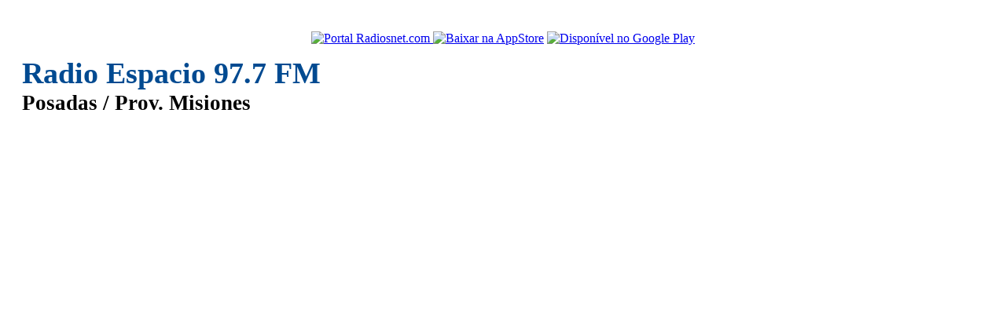

--- FILE ---
content_type: text/html; charset=utf-8
request_url: https://www.google.com/recaptcha/api2/aframe
body_size: 264
content:
<!DOCTYPE HTML><html><head><meta http-equiv="content-type" content="text/html; charset=UTF-8"></head><body><script nonce="2fnYUpHSDabpNJZ4o3dyNw">/** Anti-fraud and anti-abuse applications only. See google.com/recaptcha */ try{var clients={'sodar':'https://pagead2.googlesyndication.com/pagead/sodar?'};window.addEventListener("message",function(a){try{if(a.source===window.parent){var b=JSON.parse(a.data);var c=clients[b['id']];if(c){var d=document.createElement('img');d.src=c+b['params']+'&rc='+(localStorage.getItem("rc::a")?sessionStorage.getItem("rc::b"):"");window.document.body.appendChild(d);sessionStorage.setItem("rc::e",parseInt(sessionStorage.getItem("rc::e")||0)+1);localStorage.setItem("rc::h",'1768968979860');}}}catch(b){}});window.parent.postMessage("_grecaptcha_ready", "*");}catch(b){}</script></body></html>